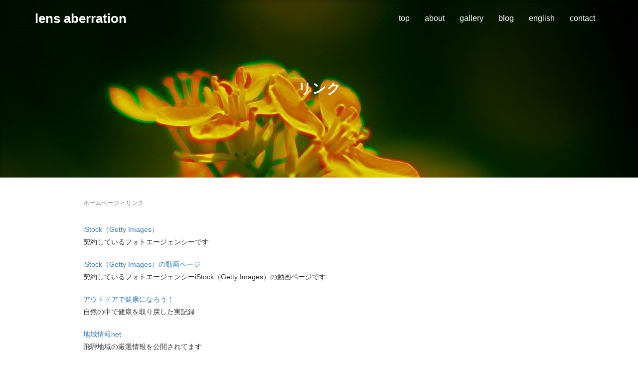

--- FILE ---
content_type: text/html; charset=UTF-8
request_url: https://shu-i.com/link
body_size: 18586
content:
<!DOCTYPE html><html lang="ja"><head prefix="og: http://ogp.me/ns# fb: http://ogp.me/ns/fb# article: http://ogp.me/ns/article#"><meta charset="UTF-8"><meta name="viewport" content="width=device-width, initial-scale=1.0, maximum-scale=1.0, user-scalable=0" /><link rel="pingback" href="https://shu-i.com/xmlrpc.php" /> <!--[if lt IE 9]> <script src="https://shu-i.com/wp-content/themes/habakiri/js/html5shiv.min.js"></script> <![endif]--><link media="all" href="https://shu-i.com/wp-content/cache/autoptimize/css/autoptimize_821cc5b7c3eeabdec16890ef88db839e.css" rel="stylesheet"><title>リンク &#8211; lens aberration</title><meta name='robots' content='max-image-preview:large' /><link rel="alternate" title="oEmbed (JSON)" type="application/json+oembed" href="https://shu-i.com/wp-json/oembed/1.0/embed?url=https%3A%2F%2Fshu-i.com%2Flink" /><link rel="alternate" title="oEmbed (XML)" type="text/xml+oembed" href="https://shu-i.com/wp-json/oembed/1.0/embed?url=https%3A%2F%2Fshu-i.com%2Flink&#038;format=xml" /> <script type="text/javascript" src="https://shu-i.com/wp-includes/js/jquery/jquery.min.js?ver=3.7.1" id="jquery-core-js"></script> <script type="text/javascript" id="foobox-free-min-js-before">/* Run FooBox FREE (v2.7.41) */
var FOOBOX = window.FOOBOX = {
	ready: true,
	disableOthers: false,
	o: {wordpress: { enabled: true }, captions: { dataTitle: ["captionTitle","title"], dataDesc: ["captionDesc","description"] }, rel: '', excludes:'.fbx-link,.nofoobox,.nolightbox,a[href*="pinterest.com/pin/create/button/"]', affiliate : { enabled: false }, error: "Could not load the item"},
	selectors: [
		".foogallery-container.foogallery-lightbox-foobox", ".foogallery-container.foogallery-lightbox-foobox-free", ".gallery", ".wp-block-gallery", ".wp-caption", ".wp-block-image", "a:has(img[class*=wp-image-])", ".foobox"
	],
	pre: function( $ ){
		// Custom JavaScript (Pre)
		
	},
	post: function( $ ){
		// Custom JavaScript (Post)
		
		// Custom Captions Code
		
	},
	custom: function( $ ){
		// Custom Extra JS
		
	}
};
//# sourceURL=foobox-free-min-js-before</script> <link rel="https://api.w.org/" href="https://shu-i.com/wp-json/" /><link rel="alternate" title="JSON" type="application/json" href="https://shu-i.com/wp-json/wp/v2/pages/78" /><link rel="EditURI" type="application/rsd+xml" title="RSD" href="https://shu-i.com/xmlrpc.php?rsd" /><link rel="canonical" href="https://shu-i.com/link" /><link rel='shortlink' href='https://shu-i.com/?p=78' /><link rel="icon" href="https://shu-i.com/wp-content/uploads/2019/04/favicon.ico" sizes="32x32" /><link rel="icon" href="https://shu-i.com/wp-content/uploads/2019/04/favicon.ico" sizes="192x192" /><link rel="apple-touch-icon" href="https://shu-i.com/wp-content/uploads/2019/04/favicon.ico" /><meta name="msapplication-TileImage" content="https://shu-i.com/wp-content/uploads/2019/04/favicon.ico" /></head><body class="wp-singular page-template page-template-templates page-template-no-sidebar page-template-templatesno-sidebar-php page page-id-78 wp-theme-habakiri wp-child-theme-habakiri-child"><div id="container"><header id="header" class="header header--transparency "><div class="container"><div class="row header__content"><div class="col-xs-10 col-md-4 header__col"><div class="site-branding"><h1 class="site-branding__heading"> <a href="https://shu-i.com/" rel="home">lens aberration</a></h1></div></div><div class="col-xs-2 col-md-8 header__col global-nav-wrapper clearfix"><nav class="global-nav js-responsive-nav nav--hide" role="navigation"><div class="menu-%e3%83%88%e3%83%83%e3%83%97%e3%83%a1%e3%83%8b%e3%83%a5%e3%83%bc-container"><ul id="menu-%e3%83%88%e3%83%83%e3%83%97%e3%83%a1%e3%83%8b%e3%83%a5%e3%83%bc" class="menu"><li id="menu-item-19" class="menu-item menu-item-type-custom menu-item-object-custom menu-item-home menu-item-19"><a href="http://shu-i.com/">top</a></li><li id="menu-item-20" class="menu-item menu-item-type-post_type menu-item-object-page menu-item-20"><a href="https://shu-i.com/about">about</a></li><li id="menu-item-42" class="menu-item menu-item-type-post_type menu-item-object-page menu-item-42"><a href="https://shu-i.com/gallery">gallery</a></li><li id="menu-item-21" class="menu-item menu-item-type-post_type menu-item-object-page menu-item-21"><a href="https://shu-i.com/blog">blog</a></li><li id="menu-item-168" class="menu-item menu-item-type-post_type menu-item-object-page menu-item-168"><a href="https://shu-i.com/en">english</a></li><li id="menu-item-22" class="menu-item menu-item-type-post_type menu-item-object-page menu-item-22"><a href="https://shu-i.com/contact">contact</a></li></ul></div></nav><div id="responsive-btn"></div></div></div></div></header><div id="contents"><div class="page-header text-center page-header--has_background-image" style="background-image: url( https://shu-i.com/wp-content/uploads/2019/03/cropped-header-2-kai.jpg )"><div class="container"><h1 class="page-header__title "> リンク</h1></div></div><div class="sub-page-contents"><div class="container"><div class="row"><div class="col-md-10 col-md-offset-1"><main id="main" role="main"><div class="breadcrumbs"><a href="https://shu-i.com/">ホームページ</a> &gt; <strong>リンク</strong></div><article class="article article--page post-78 page type-page status-publish"><div class="entry"><div class="entry__content"><p><a rel="noreferrer noopener" href="http://www.istockphoto.com/jp/portfolio/shu-i?assettype=image&amp;excludenudity=true&amp;page=1&amp;sort=best" target="_blank">iStock（Getty Images）</a><br>契約しているフォトエージェンシーです</p><p><a title="iStock（Getty Images）の動画ページ" href="http://www.istockphoto.com/jp/portfolio/shu-i?assettype=film&amp;excludenudity=true&amp;sort=best" target="_blank" rel="noopener noreferrer">iStock（Getty Images）の動画ページ</a><br> 契約しているフォトエージェンシーiStock（Getty Images）の動画ページです</p><p><a title="アウトドアで健康になろう！" href="http://www.tdss8.net" target="_blank" rel="noopener noreferrer">アウトドアで健康になろう！</a><br> 自然の中で健康を取り戻した実記録</p><p><a title="地域情報net" href="http://www.love-king.net/index.html" target="_blank" rel="noopener noreferrer">地域情報net</a><br> 飛騨地域の厳選情報を公開されてます</p><p><a title="街の風景～暮らしの写真館～" href="http://www.mfhk.net/" target="_blank" rel="noopener noreferrer">街の風景～暮らしの写真館～</a><br> ケイタイカメラによる日常の風景写真</p><p>リンクについて <br>このサイトは原則的にリンクフリーです。 よければメールでご一報ください thanks!<br> 相互リンクをご希望ならメールでご連絡ください。また、公序良俗に反すると思えるサイト、犯罪および暴力的と思えるサイト、日本国憲法ならびに法律に違反すると思えるサイトはリンクできません。予めご了承ください。</p><p class="f-size-s">リンク先について<br> 記載されているリンク先は、井上写真事務所とは独立した個々のプライバシー規定やデータ収集規定を持っています。井上写真事務所はこれらの独立した規定や活動に対していかなる義務や責任も負いかねます。リンク先は新しいウインドウで表示します。</p></div></div></article></main></div></div></div></div></div><footer id="footer" class="footer"><div class="footer-widget-area"><div class="container"><div class="row"><div id="nav_menu-2" class="col-md-4 widget footer-widget widget_nav_menu"><div class="menu-%e3%83%95%e3%83%83%e3%82%bf%e3%83%bc%e3%83%a1%e3%83%8b%e3%83%a5%e3%83%bc-container"><ul id="menu-%e3%83%95%e3%83%83%e3%82%bf%e3%83%bc%e3%83%a1%e3%83%8b%e3%83%a5%e3%83%bc" class="menu"><li id="menu-item-86" class="menu-item menu-item-type-post_type menu-item-object-page menu-item-86"><a href="https://shu-i.com/sitemap">サイトマップ</a></li><li id="menu-item-87" class="menu-item menu-item-type-post_type menu-item-object-page current-menu-item page_item page-item-78 current_page_item menu-item-87"><a href="https://shu-i.com/link" aria-current="page">リンク</a></li><li id="menu-item-88" class="menu-item menu-item-type-post_type menu-item-object-page menu-item-privacy-policy menu-item-88"><a rel="privacy-policy" href="https://shu-i.com/privacy-policy">個人情報保護</a></li><li id="menu-item-830" class="menu-item menu-item-type-post_type menu-item-object-page menu-item-830"><a href="https://shu-i.com/%e3%82%a2%e3%83%95%e3%82%a7%e3%83%aa%e3%82%a8%e3%82%a4%e3%83%88"><a rel="noreferrer noopener" href="https://www.amazon.co.jp/gp/search?ie=UTF8&amp;tag=shu-i-22&amp;linkCode=ur2&amp;linkId=e03cfcebaf245b0162236b6671212769&amp;camp=247&amp;creative=1211&amp;index=electronics&amp;keywords=デジタルカメラ" target="_blank">【広告】Amazonのデジタルカメラページへ</a></a></li></ul></div></div><div id="categories-4" class="col-md-4 widget footer-widget widget_categories"><h2 class="footer-widget__title">カテゴリー</h2><ul><li class="cat-item cat-item-5"><a href="https://shu-i.com/category/information">お知らせ</a> (12)</li><li class="cat-item cat-item-7"><a href="https://shu-i.com/category/create-lens">自作レンズの作り方</a> (4)</li><li class="cat-item cat-item-6"><a href="https://shu-i.com/category/article">記事</a> (6)</li></ul></div><div id="recent-posts-3" class="col-md-4 widget footer-widget widget_recent_entries"><h2 class="footer-widget__title">最近の投稿</h2><ul><li> <a href="https://shu-i.com/information/807">人形展が終了しました</a></li><li> <a href="https://shu-i.com/information/792">2020年11月2日（月）より、人形展を開催します</a></li><li> <a href="https://shu-i.com/information/790">写真展が終了しました</a></li><li> <a href="https://shu-i.com/information/775">2020年9月28日（月）より、写真展を開催します</a></li><li> <a href="https://shu-i.com/information/745">写真展が終了しました</a></li></ul></div><div id="custom_html-4" class="widget_text col-md-4 widget footer-widget widget_custom_html"><div class="textwidget custom-html-widget"><iframe src="https://rcm-fe.amazon-adsystem.com/e/cm?o=9&p=13&l=ez&f=ifr&linkID=3d4be35649778977139f1bf9daf7d5d2&t=shu-i-22&tracking_id=shu-i-22" width="468" height="60" scrolling="no" border="0" marginwidth="0" style="border:none;" frameborder="0"></iframe></div></div></div></div></div><div class="copyright"><div class="container"> Habakiri theme by <a href="http://2inc.org" target="_blank">Monkey Wrench</a> Powered by <a href="http://wordpress.org/" target="_blank">wordpress</a></div></div></footer></div> <script type="speculationrules">{"prefetch":[{"source":"document","where":{"and":[{"href_matches":"/*"},{"not":{"href_matches":["/wp-*.php","/wp-admin/*","/wp-content/uploads/*","/wp-content/*","/wp-content/plugins/*","/wp-content/themes/habakiri-child/*","/wp-content/themes/habakiri/*","/*\\?(.+)"]}},{"not":{"selector_matches":"a[rel~=\"nofollow\"]"}},{"not":{"selector_matches":".no-prefetch, .no-prefetch a"}}]},"eagerness":"conservative"}]}</script> <script>// Used by Gallery Custom Links to handle tenacious Lightboxes
				//jQuery(document).ready(function () {

					function mgclInit() {
						
						// In jQuery:
						// if (jQuery.fn.off) {
						// 	jQuery('.no-lightbox, .no-lightbox img').off('click'); // jQuery 1.7+
						// }
						// else {
						// 	jQuery('.no-lightbox, .no-lightbox img').unbind('click'); // < jQuery 1.7
						// }

						// 2022/10/24: In Vanilla JS
						var elements = document.querySelectorAll('.no-lightbox, .no-lightbox img');
						for (var i = 0; i < elements.length; i++) {
						 	elements[i].onclick = null;
						}


						// In jQuery:
						//jQuery('a.no-lightbox').click(mgclOnClick);

						// 2022/10/24: In Vanilla JS:
						var elements = document.querySelectorAll('a.no-lightbox');
						for (var i = 0; i < elements.length; i++) {
						 	elements[i].onclick = mgclOnClick;
						}

						// in jQuery:
						// if (jQuery.fn.off) {
						// 	jQuery('a.set-target').off('click'); // jQuery 1.7+
						// }
						// else {
						// 	jQuery('a.set-target').unbind('click'); // < jQuery 1.7
						// }
						// jQuery('a.set-target').click(mgclOnClick);

						// 2022/10/24: In Vanilla JS:
						var elements = document.querySelectorAll('a.set-target');
						for (var i = 0; i < elements.length; i++) {
						 	elements[i].onclick = mgclOnClick;
						}
					}

					function mgclOnClick() {
						if (!this.target || this.target == '' || this.target == '_self')
							window.location = this.href;
						else
							window.open(this.href,this.target);
						return false;
					}

					// From WP Gallery Custom Links
					// Reduce the number of  conflicting lightboxes
					function mgclAddLoadEvent(func) {
						var oldOnload = window.onload;
						if (typeof window.onload != 'function') {
							window.onload = func;
						} else {
							window.onload = function() {
								oldOnload();
								func();
							}
						}
					}

					mgclAddLoadEvent(mgclInit);
					mgclInit();

				//});</script> <script>jQuery( function( $ ) {
			$( '.js-responsive-nav' ).responsive_nav( {
				direction: 'right'
			} );
		} );</script> <script type="text/javascript" id="wpfront-scroll-top-js-extra">var wpfront_scroll_top_data = {"data":{"css":"#wpfront-scroll-top-container{position:fixed;cursor:pointer;z-index:9999;border:none;outline:none;background-color:rgba(0,0,0,0);box-shadow:none;outline-style:none;text-decoration:none;opacity:0;display:none;align-items:center;justify-content:center;margin:0;padding:0}#wpfront-scroll-top-container.show{display:flex;opacity:1}#wpfront-scroll-top-container .sr-only{position:absolute;width:1px;height:1px;padding:0;margin:-1px;overflow:hidden;clip:rect(0,0,0,0);white-space:nowrap;border:0}#wpfront-scroll-top-container .text-holder{padding:3px 10px;-webkit-border-radius:3px;border-radius:3px;-webkit-box-shadow:4px 4px 5px 0px rgba(50,50,50,.5);-moz-box-shadow:4px 4px 5px 0px rgba(50,50,50,.5);box-shadow:4px 4px 5px 0px rgba(50,50,50,.5)}#wpfront-scroll-top-container{right:15px;bottom:80px;}#wpfront-scroll-top-container img{width:auto;height:auto;}#wpfront-scroll-top-container .text-holder{color:#ffffff;background-color:#000000;width:auto;height:auto;;}#wpfront-scroll-top-container .text-holder:hover{background-color:#000000;}#wpfront-scroll-top-container i{color:#000000;}","html":"\u003Cbutton id=\"wpfront-scroll-top-container\" aria-label=\"\" title=\"\" \u003E\u003Cimg src=\"https://shu-i.com/wp-content/plugins/wpfront-scroll-top/includes/assets/icons/1.png\" alt=\"\" title=\"\"\u003E\u003C/button\u003E","data":{"hide_iframe":false,"button_fade_duration":200,"auto_hide":false,"auto_hide_after":2,"scroll_offset":100,"button_opacity":0.8,"button_action":"top","button_action_element_selector":"","button_action_container_selector":"html, body","button_action_element_offset":0,"scroll_duration":400}}};
//# sourceURL=wpfront-scroll-top-js-extra</script> <script id="wp-emoji-settings" type="application/json">{"baseUrl":"https://s.w.org/images/core/emoji/17.0.2/72x72/","ext":".png","svgUrl":"https://s.w.org/images/core/emoji/17.0.2/svg/","svgExt":".svg","source":{"concatemoji":"https://shu-i.com/wp-includes/js/wp-emoji-release.min.js?ver=e1bec832616ff45100cd58c0d5560b77"}}</script> <script type="module">/*! This file is auto-generated */
const a=JSON.parse(document.getElementById("wp-emoji-settings").textContent),o=(window._wpemojiSettings=a,"wpEmojiSettingsSupports"),s=["flag","emoji"];function i(e){try{var t={supportTests:e,timestamp:(new Date).valueOf()};sessionStorage.setItem(o,JSON.stringify(t))}catch(e){}}function c(e,t,n){e.clearRect(0,0,e.canvas.width,e.canvas.height),e.fillText(t,0,0);t=new Uint32Array(e.getImageData(0,0,e.canvas.width,e.canvas.height).data);e.clearRect(0,0,e.canvas.width,e.canvas.height),e.fillText(n,0,0);const a=new Uint32Array(e.getImageData(0,0,e.canvas.width,e.canvas.height).data);return t.every((e,t)=>e===a[t])}function p(e,t){e.clearRect(0,0,e.canvas.width,e.canvas.height),e.fillText(t,0,0);var n=e.getImageData(16,16,1,1);for(let e=0;e<n.data.length;e++)if(0!==n.data[e])return!1;return!0}function u(e,t,n,a){switch(t){case"flag":return n(e,"\ud83c\udff3\ufe0f\u200d\u26a7\ufe0f","\ud83c\udff3\ufe0f\u200b\u26a7\ufe0f")?!1:!n(e,"\ud83c\udde8\ud83c\uddf6","\ud83c\udde8\u200b\ud83c\uddf6")&&!n(e,"\ud83c\udff4\udb40\udc67\udb40\udc62\udb40\udc65\udb40\udc6e\udb40\udc67\udb40\udc7f","\ud83c\udff4\u200b\udb40\udc67\u200b\udb40\udc62\u200b\udb40\udc65\u200b\udb40\udc6e\u200b\udb40\udc67\u200b\udb40\udc7f");case"emoji":return!a(e,"\ud83e\u1fac8")}return!1}function f(e,t,n,a){let r;const o=(r="undefined"!=typeof WorkerGlobalScope&&self instanceof WorkerGlobalScope?new OffscreenCanvas(300,150):document.createElement("canvas")).getContext("2d",{willReadFrequently:!0}),s=(o.textBaseline="top",o.font="600 32px Arial",{});return e.forEach(e=>{s[e]=t(o,e,n,a)}),s}function r(e){var t=document.createElement("script");t.src=e,t.defer=!0,document.head.appendChild(t)}a.supports={everything:!0,everythingExceptFlag:!0},new Promise(t=>{let n=function(){try{var e=JSON.parse(sessionStorage.getItem(o));if("object"==typeof e&&"number"==typeof e.timestamp&&(new Date).valueOf()<e.timestamp+604800&&"object"==typeof e.supportTests)return e.supportTests}catch(e){}return null}();if(!n){if("undefined"!=typeof Worker&&"undefined"!=typeof OffscreenCanvas&&"undefined"!=typeof URL&&URL.createObjectURL&&"undefined"!=typeof Blob)try{var e="postMessage("+f.toString()+"("+[JSON.stringify(s),u.toString(),c.toString(),p.toString()].join(",")+"));",a=new Blob([e],{type:"text/javascript"});const r=new Worker(URL.createObjectURL(a),{name:"wpTestEmojiSupports"});return void(r.onmessage=e=>{i(n=e.data),r.terminate(),t(n)})}catch(e){}i(n=f(s,u,c,p))}t(n)}).then(e=>{for(const n in e)a.supports[n]=e[n],a.supports.everything=a.supports.everything&&a.supports[n],"flag"!==n&&(a.supports.everythingExceptFlag=a.supports.everythingExceptFlag&&a.supports[n]);var t;a.supports.everythingExceptFlag=a.supports.everythingExceptFlag&&!a.supports.flag,a.supports.everything||((t=a.source||{}).concatemoji?r(t.concatemoji):t.wpemoji&&t.twemoji&&(r(t.twemoji),r(t.wpemoji)))});
//# sourceURL=https://shu-i.com/wp-includes/js/wp-emoji-loader.min.js</script> <script defer src="https://shu-i.com/wp-content/cache/autoptimize/js/autoptimize_5800b3ddeaeead32c6070cc16f7ac9ed.js"></script></body></html>